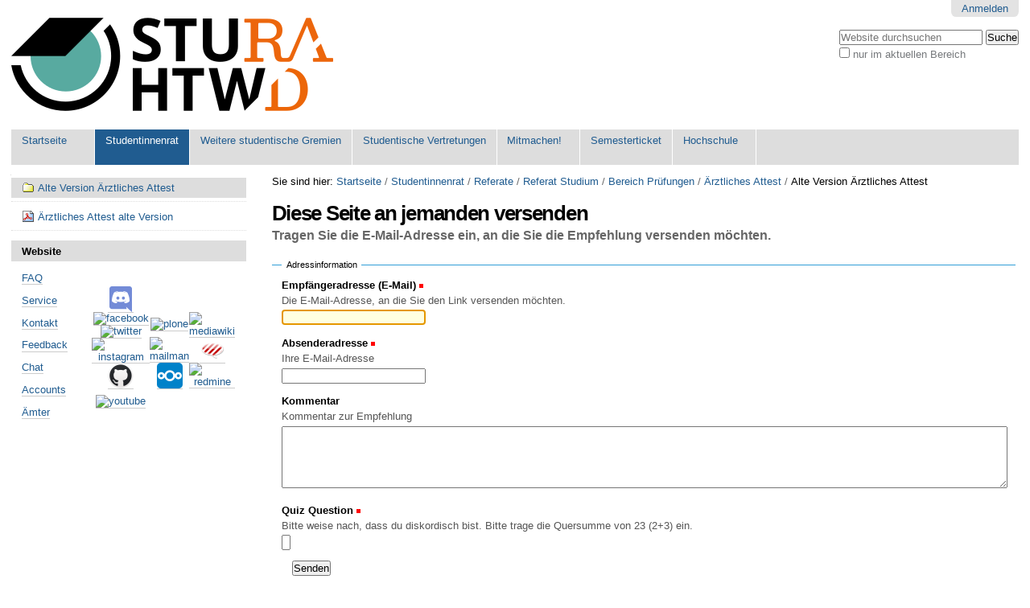

--- FILE ---
content_type: text/html;charset=utf-8
request_url: https://www.stura.htw-dresden.de/stura/ref/studium/pruefungen/aerztliches-attest/alte-version-aerztliches-attest/sendto_form
body_size: 5988
content:

<!DOCTYPE html>

<html xmlns="http://www.w3.org/1999/xhtml" lang="de">

    
    
    
    
    


<head>
    <meta http-equiv="Content-Type" content="text/html; charset=utf-8" />

    
        <base href="https://www.stura.htw-dresden.de/stura/ref/studium/pruefungen/aerztliches-attest/alte-version-aerztliches-attest/" /><!--[if lt IE 7]></base><![endif]-->
    

    
        <meta content="Ursprüngliche Version des Formular &quot;Ärztliches Attest&quot; der HTW Dresden vom 01.08.2018" name="description" />

  
    <link rel="stylesheet" type="text/css" media="screen" href="https://www.stura.htw-dresden.de/portal_css/Sunburst%20Theme/reset-cachekey-279e8a2d2f77ec566a624add4f6708c0.css" />
    <link rel="stylesheet" type="text/css" href="https://www.stura.htw-dresden.de/portal_css/Sunburst%20Theme/base-cachekey-99354d44b818a9b1d98f245e264b4a3f.css" />
    <link rel="stylesheet" type="text/css" media="all" href="https://www.stura.htw-dresden.de/portal_css/Sunburst%20Theme/ploneCustom-cachekey-db6dd46d65d8b078edfd63a80f97d660.css" />

  
  
    <script type="text/javascript" src="https://www.stura.htw-dresden.de/portal_javascripts/Sunburst%20Theme/resourceplone.app.jquery-cachekey-30a7acd4dc31cdd2c1d906e1bf401c4e.js"></script>
    <script type="text/javascript" src="https://www.stura.htw-dresden.de/portal_javascripts/Sunburst%20Theme/kss-bbb-cachekey-75908a7f082ecf3b183c6f5403201d04.js"></script>


<title>Alte Version Ärztliches Attest &mdash; Website StuRa HTW Dresden</title>
        
    <link rel="canonical" href="https://www.stura.htw-dresden.de/stura/ref/studium/pruefungen/aerztliches-attest/alte-version-aerztliches-attest" />

    <link rel="shortcut icon" type="image/x-icon" href="https://www.stura.htw-dresden.de/favicon.ico" />
    <link rel="apple-touch-icon" href="https://www.stura.htw-dresden.de/touch_icon.png" />






    <link rel="search" href="https://www.stura.htw-dresden.de/@@search" title="Website durchsuchen" />



        
        
        
    <meta name="robots" content="noindex,follow" />
  
        
        

        <meta name="viewport" content="width=device-width, initial-scale=0.6666, maximum-scale=1.0, minimum-scale=0.6666" />
        <meta name="generator" content="Plone - http://plone.org" />
    
</head>

<body class="template-sendto_form portaltype-folder site-Plone section-stura subsection-ref subsection-ref-studium subsection-ref-studium-pruefungen icons-on userrole-anonymous" dir="ltr">

<div id="visual-portal-wrapper">

        <div id="portal-top" class="row">
<div class="cell width-full position-0">
            <div id="portal-header">
    

<div id="portal-personaltools-wrapper">

<p class="hiddenStructure">Benutzerspezifische Werkzeuge</p>



<ul class="actionMenu deactivated" id="portal-personaltools">
  <li id="anon-personalbar">
    
        <a href="https://www.stura.htw-dresden.de/login" id="personaltools-login">Anmelden</a>
    
  </li>
</ul>

</div>

<div id="portal-searchbox">

    <form id="searchGadget_form" action="https://www.stura.htw-dresden.de/@@search">

        <div class="LSBox">
        <label class="hiddenStructure" for="searchGadget">Website durchsuchen</label>

        <input name="SearchableText" type="text" size="18" title="Website durchsuchen" placeholder="Website durchsuchen" accesskey="4" class="searchField" id="searchGadget" />

        <input class="searchButton" type="submit" value="Suche" />

        <div class="searchSection">
            <input id="searchbox_currentfolder_only" class="noborder" type="checkbox" name="path" value="/Plone/stura/ref/studium/pruefungen/aerztliches-attest/alte-version-aerztliches-attest" />
            <label for="searchbox_currentfolder_only" style="cursor: pointer">nur im aktuellen Bereich</label>
        </div>

        <div class="LSResult" id="LSResult"><div class="LSShadow" id="LSShadow"></div></div>
        </div>
    </form>

    <div id="portal-advanced-search" class="hiddenStructure">
        <a href="https://www.stura.htw-dresden.de/@@search" accesskey="5">Erweiterte Suche…</a>
    </div>

</div>

<a id="portal-logo" title="Website StuRa HTW Dresden" accesskey="1" href="https://www.stura.htw-dresden.de">
    <img src="https://www.stura.htw-dresden.de/logo.png" alt="Website StuRa HTW Dresden" title="Website StuRa HTW Dresden" height="116" width="400" /></a>


    <p class="hiddenStructure">Sektionen</p>

    <ul id="portal-globalnav"><li id="portaltab-index_html" class="plain"><a href="https://www.stura.htw-dresden.de" title="">Startseite</a></li><li id="portaltab-stura" class="selected"><a href="https://www.stura.htw-dresden.de/stura" title="Studentinnenrat der Hochschule für Technik und Wirtschaft Dresden (StuRa HTW Dresden)">Studentinnenrat</a></li><li id="portaltab-weitere" class="plain"><a href="https://www.stura.htw-dresden.de/weitere" title="Weitere Gremien der Studentinnen- und Studentenschaft der Hochschule für Technik und Wirtschaft Dresden">Weitere studentische Gremien</a></li><li id="portaltab-vertretungen" class="plain"><a href="https://www.stura.htw-dresden.de/vertretungen" title="Studentische Vertretungen der Studentinnen- und Studentenschaft der Hochschule für Technik und Wirtschaft Dresden">Studentische Vertretungen</a></li><li id="portaltab-mitmachen" class="plain"><a href="https://www.stura.htw-dresden.de/mitmachen"
    title="&quot;Mitmachen! Mitwirken! Mitgestalten!&quot; für unsere Studentinnen- und Studentenschaft
">Mitmachen!</a></li><li id="portaltab-ticket" class="plain"><a href="https://www.stura.htw-dresden.de/ticket" title="">Semesterticket</a></li><li id="portaltab-hs" class="plain"><a href="https://www.stura.htw-dresden.de/hs" title="Hochschule für Technik und Wirtschaft Dresden">Hochschule</a></li></ul>


</div>

</div>
        </div>
    <div id="portal-columns" class="row">

        <div id="portal-column-content" class="cell width-3:4 position-1:4">

            <div id="viewlet-above-content"><div id="portal-breadcrumbs">

    <span id="breadcrumbs-you-are-here">Sie sind hier:</span>
    <span id="breadcrumbs-home">
        <a href="https://www.stura.htw-dresden.de">Startseite</a>
        <span class="breadcrumbSeparator">
            /
            
        </span>
    </span>
    <span id="breadcrumbs-1" dir="ltr">
        
            <a href="https://www.stura.htw-dresden.de/stura">Studentinnenrat</a>
            <span class="breadcrumbSeparator">
                /
                
            </span>
            
         
    </span>
    <span id="breadcrumbs-2" dir="ltr">
        
            <a href="https://www.stura.htw-dresden.de/stura/ref">Referate</a>
            <span class="breadcrumbSeparator">
                /
                
            </span>
            
         
    </span>
    <span id="breadcrumbs-3" dir="ltr">
        
            <a href="https://www.stura.htw-dresden.de/stura/ref/studium">Referat Studium</a>
            <span class="breadcrumbSeparator">
                /
                
            </span>
            
         
    </span>
    <span id="breadcrumbs-4" dir="ltr">
        
            <a href="https://www.stura.htw-dresden.de/stura/ref/studium/pruefungen">Bereich Prüfungen</a>
            <span class="breadcrumbSeparator">
                /
                
            </span>
            
         
    </span>
    <span id="breadcrumbs-5" dir="ltr">
        
            <a href="https://www.stura.htw-dresden.de/stura/ref/studium/pruefungen/aerztliches-attest">Ärztliches Attest</a>
            <span class="breadcrumbSeparator">
                /
                
            </span>
            
         
    </span>
    <span id="breadcrumbs-6" dir="ltr">
        
            
            
            <span id="breadcrumbs-current">Alte Version Ärztliches Attest</span>
         
    </span>

</div>
</div>

            
                <div class="">

                    

                    

    <dl class="portalMessage info" id="kssPortalMessage" style="display:none">
        <dt>Info</dt>
        <dd></dd>
    </dl>



                    
                        <div id="content">

                            

                            

      <h1 class="documentFirstHeading">Diese Seite an jemanden versenden</h1>

      <div class="documentDescription">Tragen Sie die E-Mail-Adresse ein, an die Sie die Empfehlung versenden möchten.</div>

      <div id="content-core">
          <form name="sendto_form" class="enableAutoFocus" action="https://www.stura.htw-dresden.de/stura/ref/studium/pruefungen/aerztliches-attest/alte-version-aerztliches-attest/sendto_form" method="post" enctype="multipart/form-data">

            <fieldset>

              <legend>Adressinformation</legend>

              <div class="field">

                <label for="send_to_address">Empfängeradresse (E-Mail)</label>

                <span class="fieldRequired" title="Erforderlich">(Erforderlich)</span>

                      <div class="formHelp">Die E-Mail-Adresse, an die Sie den Link versenden möchten.</div>

                      <div></div>

                      <input type="text" id="send_to_address" name="send_to_address" size="25" />
              </div>

              <div class="field">

                <label for="send_from_address">Absenderadresse</label>

                <span class="fieldRequired" title="Erforderlich">(Erforderlich)</span>

                      <div class="formHelp">Ihre E-Mail-Adresse</div>

                      <div></div>

                      <input type="text" id="send_from_address" name="send_from_address" size="25" value="" />
              </div>

              <div class="field">
                <label for="comment">Kommentar</label>

                <div class="formHelp">Kommentar zur Empfehlung</div>

                <textarea cols="80" rows="5" id="comment" name="comment"></textarea>
              </div>

<!-- goeranh anpassung -->
<div class="field">
          <label for="quiz">
            Quiz Question
          </label>
          <span class="fieldRequired" title="Erforderlich">(Erforderlich)</span>

          <div class="formHelp">
            Bitte weise nach, dass du diskordisch bist. Bitte trage die Quersumme von 23 (2+3) ein.
          </div>

          <div></div>            

          <input type="text" id="quiz" name="quiz" size="1" />
        </div>
<!-- ende goeranh anpassung -->

              <div class="formControls">
                <input class="context" type="submit" name="form.button.Send" value="Senden" />
              </div>

              <input type="hidden" name="form.submitted" value="1" />

            </fieldset>

          </form>
      </div>

    
                        </div>
                    

                    
                </div>
            

            <div id="viewlet-below-content">
</div>
        </div>

        
        <div id="portal-column-one" class="cell width-1:4 position-0">
            
                
<div class="portletWrapper" data-portlethash="706c6f6e652e6c656674636f6c756d6e0a636f6e746578740a2f506c6f6e650a" id="portletwrapper-706c6f6e652e6c656674636f6c756d6e0a636f6e746578740a2f506c6f6e650a">
<dl class="portlet portletNavigationTree">

    <dt class="portletHeader hiddenStructure">
        <span class="portletTopLeft"></span>
        <a href="https://www.stura.htw-dresden.de/sitemap" class="tile">Navigation</a>
        <span class="portletTopRight"></span>
    </dt>

    <dd class="portletItem lastItem">
        <ul class="navTree navTreeLevel0">
            <li class="navTreeItem navTreeTopNode navTreeCurrentNode nav-section-alte-version-rztliches-attest">
                <div>
                   <a href="https://www.stura.htw-dresden.de/stura/ref/studium/pruefungen/aerztliches-attest/alte-version-aerztliches-attest" class="contenttype-folder navTreeCurrentItem" title="Ursprüngliche Version des Formular &quot;Ärztliches Attest&quot; der HTW Dresden vom 01.08.2018">
                   
                   
                   Alte Version Ärztliches Attest
                   </a>
                </div>
            </li>
            



<li class="navTreeItem visualNoMarker section-aerztliches-attest-alte-version">

    


        <a href="https://www.stura.htw-dresden.de/stura/ref/studium/pruefungen/aerztliches-attest/alte-version-aerztliches-attest/aerztliches-attest-alte-version/view" class="state-external contenttype-file" title="Ärztliches Attest alte Version">
            <img width="16" height="16" src="https://www.stura.htw-dresden.de/pdf.png" alt="Datei" />
            <span>Ärztliches Attest alte Version</span>
        </a>

        

    
</li>




        </ul>
        <span class="portletBottomLeft"></span>
        <span class="portletBottomRight"></span>
    </dd>
</dl>

</div>

<div class="portletWrapper" data-portlethash="706c6f6e652e6c656674636f6c756d6e0a636f6e746578740a2f506c6f6e650a77656273697465" id="portletwrapper-706c6f6e652e6c656674636f6c756d6e0a636f6e746578740a2f506c6f6e650a77656273697465">
<dl class="portlet portletStaticText portlet-static-website">

    <dt class="portletHeader">
        <span class="portletTopLeft"></span>
        <span>
           Website
        </span>
        <span class="portletTopRight"></span>
    </dt>

    <dd class="portletItem odd">
        <table style="width: 100%;">
<tbody>
<tr>
<td style="width: 60%;">
<p><a href="https://www.stura.htw-dresden.de/faq" class="internal-link"> FAQ </a></p>
<p><a href="https://www.stura.htw-dresden.de/service" class="internal-link"> Service </a></p>
<p><a href="https://www.stura.htw-dresden.de/kontakt" class="internal-link"> Kontakt </a></p>
<p><a href="https://www.stura.htw-dresden.de/contact-info" class="internal-link"> Feedback </a></p>
<p><a href="https://www.stura.htw-dresden.de/chat" class="internal-link"> Chat </a></p>
<p><a href="https://www.stura.htw-dresden.de/members" class="internal-link"> Accounts </a></p>
<p><a href="https://www.stura.htw-dresden.de/organigramm" class="internal-link"> Ämter </a></p>
</td>
<td style="text-align: right; width: 40%;">
<table>
<tbody style="width: 50%;">
<tr>
<td style="text-align: center; "><a href="https://www.stura.htw-dresden.de/stura/sp/covid-19/discord/account"><img src="https://www.stura.htw-dresden.de/stura/vorstand/covid-19/discord/ico/image" alt="icon discord" class="transparent" title="Icon Discord" /></a></td>
</tr>
<tr>
<td style="text-align: center; "><a href="https://www.stura.htw-dresden.de/stura/ref/oea/sm/accounts/facebook/account"><img alt="facebook" class="transparent" src="https://upload.wikimedia.org/wikipedia/commons/thumb/c/c2/F_icon.svg/32px-F_icon.svg.png" /></a></td>
</tr>
<tr>
<td style="text-align: center; "><a href="https://www.stura.htw-dresden.de/stura/ref/oea/sm/accounts/twitter/account"><img alt="twitter" class="transparent" src="https://upload.wikimedia.org/wikipedia/commons/thumb/e/e4/Twitter_2012_logo.svg/32px-Twitter_2012_logo.svg.png" /></a></td>
</tr>
<tr>
<td style="text-align: center; "><a href="https://www.stura.htw-dresden.de/stura/ref/oea/sm/accounts/instagram/account"><img alt="instagram" class="transparent" src="https://upload.wikimedia.org/wikipedia/commons/thumb/e/e7/Instagram_logo_2016.svg/32px-Instagram_logo_2016.svg.png" /></a></td>
</tr>
<tr>
<td style="text-align: center; "><a href="https://www.stura.htw-dresden.de/stura/ref/oea/sm/accounts/github/account"><img alt="github" class="transparent" src="https://github.com/fluidicon.png" width="32" /></a></td>
</tr>
<tr>
<td height="32px" style="text-align: center; "><a href="https://www.stura.htw-dresden.de/stura/ref/oea/sm/accounts/youtube/account"><img alt="youtube" class="transparent" src="https://upload.wikimedia.org/wikipedia/commons/thumb/7/75/YouTube_social_white_squircle_(2017).svg/32px-YouTube_social_white_squircle_(2017).svg.png" /></a></td>
</tr>
</tbody>
</table>
</td>
<td style="text-align: right; ">
<table style="width: 50%;">
<tbody>
<tr>
<td style="text-align: center; "><a href="https://www.stura.htw-dresden.de/stura/ref/oea/web/web" title="Webiste Plone"><img alt="plone" class="transparent" src="https://www.plone.org/favicon.ico" width="32" /></a></td>

<td style="text-align: center; "><a href="https://www.stura.htw-dresden.de/stura/ref/verwaltung/doku/wiki/wiki" title="Wiki MediaWiki"><img alt="mediawiki" src="https://www.mediawiki.org/static/favicon/mediawiki.ico" width="32" /></a></td>
</tr>
<tr>
<td style="text-align: center; "><a href="https://www.stura.htw-dresden.de/stura/ref/verwaltung/mails/lists/lists" title="Mail-Verteiler Mailman"><img alt="mailman" src="https://www.gnu.org/software/mailman/images/favicon.ico" width="32" /></a></td>
<td style="text-align: center; "><a href="https://www.stura.htw-dresden.de/stura/ref/oea/sm/chat/www.chat.htw.stura-dresden.de" title="Chat im Browser Candy"><img alt="candy-chat" src="https://candy-chat.github.io/candy/public/logo.png" width="32" /></a></td>
</tr>
<tr>
<td style="text-align: center; "><a href="https://www.stura.htw-dresden.de/stura/ref/verwaltung/dateien/files/cloud" title="Dateiverwaltung Nextcloud"><img alt="nextcloud" height="32" src="https://nextcloud.com/wp-content/uploads/2022/03/favicon.png" width="32" /></a></td>
<td style="text-align: center; "><a href="https://www.stura.htw-dresden.de/stura/ref/verwaltung/ko/aufgabenverwaltung/aus" title="Aufgabenverwaltung Redmine"><img alt="redmine" src="https://www.redmine.org/attachments/download/9529/favicon.ico" width="32" /></a></td>
</tr>
</tbody>
</table>
</td>
</tr>
</tbody>
</table>
        
            <span class="portletBottomLeft"></span>
            <span class="portletBottomRight"></span>
        
    </dd>
    
    

</dl>
</div>




            
        </div>

        
        
    </div>


    <div id="portal-footer-wrapper" class="row">
        <div class="cell width-full position-0">
            <ul id="portal-siteactions">

    <li id="siteaction-sitemap"><a href="https://www.stura.htw-dresden.de/sitemap" accesskey="3" title="Übersicht">Übersicht</a></li>
    <li id="siteaction-accessibility"><a href="https://www.stura.htw-dresden.de/accessibility-info" accesskey="0" title="Barrierefreiheit">Barrierefreiheit</a></li>
    <li id="siteaction-contact"><a href="https://www.stura.htw-dresden.de/contact-info" accesskey="9" title="Kontakt">Kontakt</a></li>
    <li id="siteaction-impressum"><a href="https://www.stura.htw-dresden.de/impressum" accesskey="" title="Impressum">Impressum</a></li>
</ul>

<div id="portal-footer">
<!--
BEGIN Customizing by AStA
thx, for all the software to run this website
!-->
<!--
---- do not show the default
          <p>
               <span i18n:translate="description_copyright" tal:omit-tag="">
               The
               <span i18n:name="plonecms" tal:omit-tag="">
                    <a href="http://plone.org" i18n:translate="label_plone_cms">Plone<sup>&reg;</sup> Open Source CMS/WCM</a>
               </span>
               is
               <abbr title="Copyright" i18n:name="copyright" i18n:attributes="title title_copyright;">&copy;</abbr>
               2000-<tal:year i18n:name="current_year" tal:content="view/year" />
               by the
               <span i18n:name="plonefoundation" tal:omit-tag="">
                    <a href="http://plone.org/foundation" i18n:translate="label_plone_foundation">Plone Foundation</a></span>
               and friends.
               </span>

               <span i18n:translate="description_license" tal:omit-tag="">
               Distributed under the
                    <span i18n:name="license" tal:omit-tag="">
                         <a href="http://creativecommons.org/licenses/GPL/2.0/" i18n:translate="label_gnu_gpl_licence">GNU GPL license</a></span>.
               </span>
          </p>
!-->
            <table width="100%">
                <tbody>
                    <tr>
                        <td width="15%" align="left"><a class="external-link" href="https://old.plone.org/countries/de/"><img alt="Plone" class="image-left" src="/stura/ref/oea/web/plone-cms/logo/favicon/favicon" width="16" height="16" /><br />Plone</a></td>
                        <td width="15%" align="left"><a class="external-link" href="http://zope.org/"><img alt="Zope" class="image-left" src="/stura/ref/oea/web/plone-cms/logo/favicon/zope" width="16" height="16" /><br />Zope</a></td>
                        <td width="15%" align="left"><a class="external-link" href="https://httpd.apache.org/"><img alt="Apache HTTP Server" class="image-left" src="/stura/ref/oea/web/plone-cms/logo/favicon/apache" width="16" height="16" /><br />Apache</a></td>
                        <!-- <th align="center"><a  class="internal-link" href="/">-- StuRa HTW Dresden<br /> --<img alt="StuRa HTW Dresden" class="image-center" src="/stura/ref/oea/cd/cd/logo/logo-2008/symbol/stura_ohne_typo72.png" height="72" /></a></th> !-->
                        <!-- <th align="center"><a  class="internal-link" href="/">-- StuRa HTW Dresden<br /> --<img alt="StuRa HTW Dresden" class="image-center" src="/stura/ref/oea/cd/cd/logo/customization/logo-mit-logo-htw-dresden-128.png" height="72"><img></a></th> !-->
                        <th align="center"></th>
                        <td width="15%" align="right"><a class="external-link" href="https://www.gnu.org/home.de.html"><img alt="GNU’s Not Unix" class="image-right" src="/stura/ref/oea/web/plone-cms/logo/favicon/gnu" width="16" height="16" /><br />GNU</a></td>
                        <td width="15%" align="right"><a class="external-link" href="http://open-zfs.org/"><img alt="OpenZFS" class="image-right" src="/stura/ref/oea/web/plone-cms/logo/favicon/openzfs" width="16" height="16" /><br />OpenZFS</a></td>
                        <td width="15%" align="right"><a class="external-link" href="https://www.freebsd.org/de/"><img alt="Powered by... FreeBSD" class="image-right" src="/stura/ref/oea/web/plone-cms/logo/favicon/freebsd" width="16" height="16" /><br />FreeBSD</a></td>
                    </tr>
                </tbody>
            </table>
<!--
END Customizing by AStA
!-->
</div>

        </div>
    </div>



</div>
</body>
</html>

